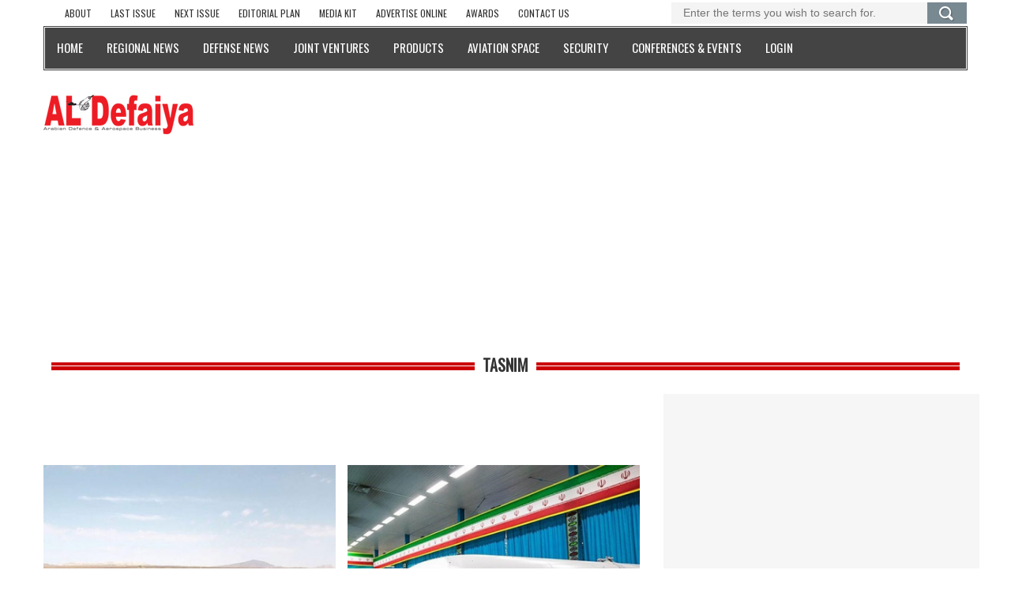

--- FILE ---
content_type: text/html; charset=utf-8
request_url: https://www.defaiya.com/news/author/Tasnim
body_size: 12916
content:

<!DOCTYPE html>
<html lang="en">

<head profile="http://www.w3.org/1999/xhtml/vocab">
  <meta http-equiv="Content-Type" content="text/html; charset=utf-8" />
<link rel="shortcut icon" href="https://www.defaiya.com/sites/all/themes/defaiya/favicon.ico" type="image/vnd.microsoft.icon" />
<meta name="description" content="Launched in 1993 by Al-Iktissad Wal-Aamal, the leading Pan Arab Business magazine, and the Monch Publishing Group, Al Defaiya stands at the forefront of the Defense and Aerospace scenes in the Arab world." />
<meta name="abstract" content="Launched in 1993 by Al-Iktissad Wal-Aamal, the leading Pan Arab Business magazine, and the Monch Publishing Group, Al Defaiya stands at the forefront of the Defense and Aerospace scenes in the Arab world." />
<meta name="keywords" content="Magazine,Al Defaiya Magazine,Al-Defaiya Magazine,Al Defaiya,Al-Defaiya,International News,Regional News,Security,Joint Ventures,Aviation,Security,Products,Events" />
<meta name="robots" content="follow, index" />
<meta name="news_keywords" content="International News,Regional News,Security,Joint Ventures,Aviation,Security,Products,Events" />
<meta name="rating" content="general" />
<meta name="generator" content="Al Defaiya" />
<meta name="rights" content="Al Defaiya" />
<link rel="canonical" href="https://www.defaiya.com/news/author/Tasnim" />
<link rel="shortlink" href="https://www.defaiya.com/news/author/Tasnim" />
<meta property="fb:app_id" content="527504760745302" />
<meta name="twitter:card" content="summary" />
<meta name="twitter:url" content="https://www.defaiya.com/news/author/Tasnim" />
<meta name="twitter:title" content="Tasnim" />
  <title>Tasnim | Al Defaiya</title>
	<meta name='author' content='Al Defaiya'>
	<meta name='HandheldFriendly' content='True'>
	<meta name='apple-mobile-web-app-capable' content='yes'>
	<meta name='viewport' content='width=device-width, initial-scale=1, maximum-scale=1, user-scalable=no'>
	<meta http-equiv='Content-Type' content='text/html; charset=utf-8'>
  <link type="text/css" rel="stylesheet" href="https://www.defaiya.com/sites/default/files/css/css_EeUGUhrisJS9W5rZ99pyiA9fOA0gZY99zJqzwhLu3B8.css" media="all" />
<link type="text/css" rel="stylesheet" href="https://www.defaiya.com/sites/default/files/css/css_cqz5qMEEM_an4DjTwid_R1AyMTMbu572QMISw5DDerM.css" media="all" />
<link type="text/css" rel="stylesheet" href="https://www.defaiya.com/sites/default/files/css/css_cqX8uzaTpslgCM0bjlg0IW1qxLPCtNVOl3ogVXT80jw.css" media="all" />
<link type="text/css" rel="stylesheet" href="https://fonts.googleapis.com/css?family=Oswald&amp;smgy1g" media="all" />
</head>
<body class="html not-front not-logged-in no-sidebars page-news page-news-author page-news-author-tasnim news author Tasnim" >
	  <div id="preloader"><div id="status">&nbsp;</div></div><a class="scrollToTop" href="#"><i class="fa fa-angle-up"></i></a><div class="container"> <header id="header"><div class="row"><div class="col-lg-12 col-md-12"><div class="header_top"><div class="region region-header-top"><div id="block-iktutils-iktissad-footer-links" class="col-lg-8 col-md-8 col-sm-8 hidden-md hidden-sm hidden-xs block block-iktutils"><div class="content"><div id='footer-quick-links-listing-wrapper'><ul class='top_nav footer-quick-links-listing'><li class='footer-quick-links-listing-item'><a href="/about/mediakit"><span>About</span></a></li><li class='footer-quick-links-listing-item'><a href="/issues/defaiya/last"><span>Last issue</span></a></li><li class='footer-quick-links-listing-item'><a href="/issues/defaiya/next/2026/1"><span>Next Issue</span></a></li><li class='footer-quick-links-listing-item'><a href="/editorialplan/2019"><span>Editorial Plan</span></a></li><li class='footer-quick-links-listing-item'><a href="/about/mediakit"><span>Media Kit</span></a></li><li class='footer-quick-links-listing-item'><a href="/about/onlineadvertising"><span>Advertise online</span></a></li><li class='footer-quick-links-listing-item'><a href="/news/subjects/awards"><span>Awards</span></a></li><li class='footer-quick-links-listing-item'><a href="/about/contact"><span>Contact us</span></a></li></ul></div></div></div><div id="block-defaiya-solr-search" class="block block-defaiya col-lg-4 col-md-4 col-sm-4 hidden-md hidden-sm"><div class="content"><form class="search_form" action="/news/author/Tasnim" method="post" id="solr-mini-search" accept-charset="UTF-8"><div><div class="form-item form-type-textfield form-item-search-block-form"> <input placeholder="Enter the terms you wish to search for." type="text" id="edit-search-block-form" name="search_block_form" value="" size="60" maxlength="128" class="form-text" /></div><div class='form-actions form-wrapper'><input type="submit" id="edit-search-btn" name="op" value="Search" class="form-submit" /></div><input type="hidden" name="form_build_id" value="form--xfciFSEBRlfOhVqqSxQNq-4lkjZBNjGqJUBptzl3eE" /><input type="hidden" name="form_id" value="solr_mini_search" /></div></form></div></div><div id="block-block-26" class="block block-block top-leaderboard"><div class="content"><center><div id='div-gpt-ad-1637574151168-0' style='min-width: 320px;min-height: 30px;' class="PremiumLeaderboard undermenu">
<script>
googletag.cmd.push(function() { googletag.display('div-gpt-ad-1637574151168-0'); });
</script>
</div></center></div></div><div id="block-iktbundles-iktissad-menu" class="block block-iktbundles"><div class="content"><div id='navarea'><nav class='navbar navbar-default' role='navigation'><div class='navbar-header'> <button type='button' class='navbar-toggle collapsed' data-toggle='collapse' data-target='#navbar' aria-expanded='false' aria-controls='navbar'><span class='sr-only'>Toggle navigation</span><span class='icon-bar'></span><span class='icon-bar'></span><span class='icon-bar'></span> </button></div><div id='navbar' class='navbar-collapse collapse'><ul class='nav navbar-nav custom_nav'><li class='level-1'><a href="/"><span class='level-1-wrapper'>Home</span></a></li><li class='level-1'><a href="/news/subjects/Regional%20News"><span class='level-1-wrapper'>Regional News</span></a></li><li class='level-1'><a href="/news/subjects/Defense%20News"><span class='level-1-wrapper'>Defense News</span></a></li><li class='level-1'><a href="/news/subjects/Joint%20Ventures"><span class='level-1-wrapper'>Joint Ventures</span></a></li><li class='level-1'><a href="/news/subjects/Products"><span class='level-1-wrapper'>Products</span></a></li><li class='level-1'><a href="/news/subjects/Aviation%20Space"><span class='level-1-wrapper'>Aviation Space</span></a></li><li class='level-1'><a href="/news/subjects/Security"><span class='level-1-wrapper'>Security</span></a></li><li class='level-1'><a href="/events"><span class='level-1-wrapper'>Conferences & Events</span></a></li><li class='level-1'><a href="/user/login"><span class='level-1-wrapper'>Login</span></a></li></ul></div></nav></div></div></div></div></div><div class="header_bottom"><div class="header_bottom_left"> <a href="/" title="Home" rel="home" id="logo"><img src="https://www.defaiya.com/sites/all/themes/defaiya/logo.png" alt="Home" /> </a></div><div class="header_bottom_right"><div class="region region-header-bottom"><div id="block-block-29" class="block block-block header-mobile-ads"><div class="content"> <br/><div id='div-gpt-ad-1676659100620-0' style='min-width: 300px; min-height: 40px;'><center>
<script>
googletag.cmd.push(function() { googletag.display('div-gpt-ad-1676659100620-0'); });
</script>
</center></div></div></div><div id="block-block-3" class="block block-block col-xs-12 header-ads"><div class="content"><div id="div-gpt-ad-1444225750008-0" class="defaiyaAD"></div></div></div></div></div></div></div></div> </header> <section id="mainContent"><div class="content_top"><div class="row"><div class="region region-user1"><div id="block-block-5" class="block block-block col-xs-12 video-ads-3 defaultAds"><div class="content"><div id="div-gpt-ad-1441628753103-0" class="single_iteam defaiyaAD" style="height: 250px; width: 300px; display: inline-block; margin-right: 10px;"></div><div id="div-gpt-ad-1441628753103-1" class="single_iteam defaiyaAD" style="height: 250px; width: 300px; display: inline-block; margin-right: 10px;"></div><div id="div-gpt-ad-1441628753103-2" class="single_iteam defaiyaAD" style="height: 250px; width: 300px; display: inline-block; margin-right: 10px;"></div></div></div></div></div></div><h2 class='double_lines_title'> <span class="bold_line"><span></span></span><span class="solid_line"></span><span class="title_text">Tasnim</span></h2><div class="content_middle"><div class="row"><div class="region region-user2"><div id="block-block-32" class="block block-block"><div class="content"><div id='div-gpt-ad-1677702529854-0' style='min-width: 300px; min-height: 40px;' class="mobile-leaderboard-lower">
<script>
googletag.cmd.push(function() { googletag.display('div-gpt-ad-1677702529854-0'); });
</script>
</div></div></div></div></div></div><div class="content_bottom"><div class="row"><div class="col-lg-8 col-md-8"><div class="content_bottom_left"><div class="region region-contenttop"><div id="block-block-28" class="block block-block"><div class="content"><center><div id='div-gpt-ad-1606813139085-0' style='width: 728px; height: 90px;'>
<script>
googletag.cmd.push(function() { googletag.display('div-gpt-ad-1606813139085-0'); });
</script>
</div></center></div></div></div><div class="region region-content"><div class='single_category wow fadeInDown animated' style='visibility: visible; animation-name: fadeInDown;'><div class='archive_style_1'><div class='business_category_left wow fadeInDown animated' style='visibility: visible; animation-name: fadeInDown;'><ul class='fashion_catgnav'><li><div class='catgimg2_container '><a href="/news/Defense%20News/Asia/2023/10/06/iran-s-kaman-19-drone-deployed-for-first-time-in-massive-drill"><img alt="" title="Iran’s ‘Kaman-19’ Drone Deployed for First Time in Massive Drill " typeof="foaf:Image" src="https://www.defaiya.com/sites/default/files/styles/defaiya-max-size/public/articles/images/thumbnail/Iran%E2%80%99s-%E2%80%98Kaman-19%E2%80%99-Drone-Deployed-for-First-Time-in-Massive-Drill.jpg?itok=4gDSNs27" /></a></div><h2 class='catg_titile'><a href="/news/Defense%20News/Asia/2023/10/06/iran-s-kaman-19-drone-deployed-for-first-time-in-massive-drill" class="news-item-title"><span>Iran’s ‘Kaman-19’ Drone Deployed for First Time in Massive Drill </span></a></h2><div class='comments_box'> <span class='meta_date'>2023-10-06</span> <span class='meta_more'><a href="/news/Defense%20News/Asia/2023/10/06/iran-s-kaman-19-drone-deployed-for-first-time-in-massive-drill" class="news-item-title">Read More...</a></span></div><a href="/news/Defense%20News/Asia/2023/10/06/iran-s-kaman-19-drone-deployed-for-first-time-in-massive-drill">The Iranian Army brought into operation a new homegrown drone, dubbed Kaman-19 (photo), in a military exercise which lasted for several days across the</a></li></ul></div><div class='business_category_left wow fadeInDown animated' style='visibility: visible; animation-name: fadeInDown;'><ul class='fashion_catgnav'><li><div class='catgimg2_container '><a href="/news/Regional%20News/Oman/2023/07/27/iranian-navy-receives-long-range-cruise-missiles-equipped-with-ai"><img alt="" title="Iranian Navy Receives Long-Range Cruise Missiles Equipped with AI" typeof="foaf:Image" src="https://www.defaiya.com/sites/default/files/styles/defaiya-max-size/public/articles/images/thumbnail/Iranian-Navy-Receives-Long-Range-Cruise-Missiles-Equipped-with-AI_0.jpg?itok=5r-NlEP_" /></a></div><h2 class='catg_titile'><a href="/news/Regional%20News/Oman/2023/07/27/iranian-navy-receives-long-range-cruise-missiles-equipped-with-ai" class="news-item-title"><span>Iranian Navy Receives Long-Range Cruise Missiles Equipped with AI</span></a></h2><div class='comments_box'> <span class='meta_date'>2023-07-27</span> <span class='meta_more'><a href="/news/Regional%20News/Oman/2023/07/27/iranian-navy-receives-long-range-cruise-missiles-equipped-with-ai" class="news-item-title">Read More...</a></span></div><a href="/news/Regional%20News/Oman/2023/07/27/iranian-navy-receives-long-range-cruise-missiles-equipped-with-ai">Iran’s navy forces took delivery of a number of long-range and precision-guided naval cruise missiles, named “Abu Mahdi”, whose command-and-control systems have been equipped with Artificial Intelligence</a></li></ul></div><div class='business_category_left wow fadeInDown animated' style='visibility: visible; animation-name: fadeInDown;'><ul class='fashion_catgnav'><li><div class='catgimg2_container '><a href="/news/Defense%20News/Asia/2023/04/25/iranian-army-takes-delivery-of-over-200-strategic-drones"><img alt="" title="Iranian Army Takes Delivery of Over 200 Strategic Drones " typeof="foaf:Image" src="https://www.defaiya.com/sites/default/files/styles/defaiya-max-size/public/articles/images/thumbnail/Iranian-Army-Takes-Delivery-of-Over-200-Strategic-Drones.jpg?itok=J37-quQ7" /></a></div><h2 class='catg_titile'><a href="/news/Defense%20News/Asia/2023/04/25/iranian-army-takes-delivery-of-over-200-strategic-drones" class="news-item-title"><span>Iranian Army Takes Delivery of Over 200 Strategic Drones </span></a></h2><div class='comments_box'> <span class='meta_date'>2023-04-25</span> <span class='meta_more'><a href="/news/Defense%20News/Asia/2023/04/25/iranian-army-takes-delivery-of-over-200-strategic-drones" class="news-item-title">Read More...</a></span></div><a href="/news/Defense%20News/Asia/2023/04/25/iranian-army-takes-delivery-of-over-200-strategic-drones">The Iranian Army took delivery of more than 200 domestically-manufactured strategic drones which have been designed to carry out a broad range of missions, including reconnaissance, surveillance and aerial combat operations against moving and fixed</a></li></ul></div><div class='business_category_left wow fadeInDown animated' style='visibility: visible; animation-name: fadeInDown;'><ul class='fashion_catgnav'><li><div class='catgimg2_container '><a href="/news/Defense%20News/Asia/2023/04/18/iran-tests-anti-tank-guided-missile-equips-helicopters-with-new-precision-missiles"><img alt="" title="Iran Tests Anti-Tank Guided Missile; Equips Helicopters with New Precision Missiles" typeof="foaf:Image" src="https://www.defaiya.com/sites/default/files/styles/defaiya-max-size/public/articles/images/thumbnail/Iran-Tests-Anti-Tank-Guided-Missile%3B-Equips-Helicopters-with-New-Precision-Missiles.jpg?itok=lY1UMKxw" /></a></div><h2 class='catg_titile'><a href="/news/Defense%20News/Asia/2023/04/18/iran-tests-anti-tank-guided-missile-equips-helicopters-with-new-precision-missiles" class="news-item-title"><span>Iran Tests Anti-Tank Guided Missile; Equips Helicopters with New Precision Missiles</span></a></h2><div class='comments_box'> <span class='meta_date'>2023-04-18</span> <span class='meta_more'><a href="/news/Defense%20News/Asia/2023/04/18/iran-tests-anti-tank-guided-missile-equips-helicopters-with-new-precision-missiles" class="news-item-title">Read More...</a></span></div><a href="/news/Defense%20News/Asia/2023/04/18/iran-tests-anti-tank-guided-missile-equips-helicopters-with-new-precision-missiles">The Islamic Revolution Guards Corps (IRGC) announced that its ground force has successfully test-fired a domestically-build missile with high precision which enjoys advanced technologies to strike targets from above and defeat the active protection</a></li></ul></div><div class='business_category_left wow fadeInDown animated' style='visibility: visible; animation-name: fadeInDown;'><ul class='fashion_catgnav'><li><div class='catgimg2_container '><a href="/news/Defense%20News/Asia/2023/04/10/iran-tests-new-me-raj-532-suicide-drone"><img alt="" title="Iran Tests New “Me’raj-532” Suicide Drone" typeof="foaf:Image" src="https://www.defaiya.com/sites/default/files/styles/defaiya-max-size/public/articles/images/thumbnail/Iran-Tests-New-%E2%80%9CMe%E2%80%99raj-532%E2%80%9D-Suicide-Drone.jpg?itok=1A7Yab4t" /></a></div><h2 class='catg_titile'><a href="/news/Defense%20News/Asia/2023/04/10/iran-tests-new-me-raj-532-suicide-drone" class="news-item-title"><span>Iran Tests New “Me’raj-532” Suicide Drone</span></a></h2><div class='comments_box'> <span class='meta_date'>2023-04-10</span> <span class='meta_more'><a href="/news/Defense%20News/Asia/2023/04/10/iran-tests-new-me-raj-532-suicide-drone" class="news-item-title">Read More...</a></span></div><a href="/news/Defense%20News/Asia/2023/04/10/iran-tests-new-me-raj-532-suicide-drone">The Islamic Revolution Guards Corps Ground Force has developed a new suicide drone that can detonate targets within a range of 450 kilometers, an official</a></li></ul></div><div class='business_category_left wow fadeInDown animated' style='visibility: visible; animation-name: fadeInDown;'><ul class='fashion_catgnav'><li><div class='catgimg2_container '><a href="/news/Defense%20News/Asia/2022/11/07/iran-unveils-extended-range-of-bavar-373-missile-launches-solid-fuel-suborbital-carrier"><img alt="" title="Iran Unveils Extended Range of Bavar-373 Missile; Launches Solid Fuel Suborbital Carrier" typeof="foaf:Image" src="https://www.defaiya.com/sites/default/files/styles/defaiya-max-size/public/articles/images/thumbnail/Iran-Unveils-Extended-Range-of-Bavar-373-Missile%3B-Launches-Solid-Fuel-Suborbital-Carrier.jpg?itok=XqEfHoVI" /></a></div><h2 class='catg_titile'><a href="/news/Defense%20News/Asia/2022/11/07/iran-unveils-extended-range-of-bavar-373-missile-launches-solid-fuel-suborbital-carrier" class="news-item-title"><span>Iran Unveils Extended Range of Bavar-373 Missile; Launches Solid Fuel Suborbital Carrier</span></a></h2><div class='comments_box'> <span class='meta_date'>2022-11-07</span> <span class='meta_more'><a href="/news/Defense%20News/Asia/2022/11/07/iran-unveils-extended-range-of-bavar-373-missile-launches-solid-fuel-suborbital-carrier" class="news-item-title">Read More...</a></span></div><a href="/news/Defense%20News/Asia/2022/11/07/iran-unveils-extended-range-of-bavar-373-missile-launches-solid-fuel-suborbital-carrier">In the presence of Iran’s Defense Minister Brigadier General Mohammad Reza Ashtia, a new of homegrown missile defense system, Bavar-373 with an extended engagement range of 300 kilometers, called Sayyad 4B was unveiled</a></li></ul></div><div class='business_category_left wow fadeInDown animated' style='visibility: visible; animation-name: fadeInDown;'><ul class='fashion_catgnav'><li><div class='catgimg2_container '><a href="/news/Defense%20News/Asia/2022/07/11/iran-concludes-naval-drill-in-caspian-sea"><img alt="" title="Iran Concludes Naval Drill in Caspian Sea " typeof="foaf:Image" src="https://www.defaiya.com/sites/default/files/styles/defaiya-max-size/public/articles/images/thumbnail/Iran-Concludes-Naval-Drill-in-Caspian-Sea.jpg?itok=Arx3HP1y" /></a></div><h2 class='catg_titile'><a href="/news/Defense%20News/Asia/2022/07/11/iran-concludes-naval-drill-in-caspian-sea" class="news-item-title"><span>Iran Concludes Naval Drill in Caspian Sea </span></a></h2><div class='comments_box'> <span class='meta_date'>2022-07-11</span> <span class='meta_more'><a href="/news/Defense%20News/Asia/2022/07/11/iran-concludes-naval-drill-in-caspian-sea" class="news-item-title">Read More...</a></span></div><a href="/news/Defense%20News/Asia/2022/07/11/iran-concludes-naval-drill-in-caspian-sea">The Iranian naval forces held their annual drills dubbed “Sustainable Security” for the second day in the Caspian Sea on</a></li></ul></div><div class='business_category_left wow fadeInDown animated' style='visibility: visible; animation-name: fadeInDown;'><ul class='fashion_catgnav'><li><div class='catgimg2_container '><a href="/news/Defense%20News/Asia/2022/05/18/iran-inaugurates-drone-manufacturing-plant-in-tajikistan"><img alt="" title="Iran Inaugurates Drone-Manufacturing Plant in Tajikistan" typeof="foaf:Image" src="https://www.defaiya.com/sites/default/files/styles/defaiya-max-size/public/articles/images/thumbnail/Iran-Inaugurates-Drone-Manufacturing-Plant-in-Tajikistan.jpg?itok=YKpUBW-5" /></a></div><h2 class='catg_titile'><a href="/news/Defense%20News/Asia/2022/05/18/iran-inaugurates-drone-manufacturing-plant-in-tajikistan" class="news-item-title"><span>Iran Inaugurates Drone-Manufacturing Plant in Tajikistan</span></a></h2><div class='comments_box'> <span class='meta_date'>2022-05-18</span> <span class='meta_more'><a href="/news/Defense%20News/Asia/2022/05/18/iran-inaugurates-drone-manufacturing-plant-in-tajikistan" class="news-item-title">Read More...</a></span></div><a href="/news/Defense%20News/Asia/2022/05/18/iran-inaugurates-drone-manufacturing-plant-in-tajikistan">Chief of Staff of the Iranian Armed Forces Major General Mohammad Hossein Baqeri and Tajik Defense Minister General Sherali Mirzo inaugurated a plant in Tajikistan to manufacture Iran-made Ababil 2 drones in the Central Asian</a></li></ul></div><div class='business_category_left wow fadeInDown animated' style='visibility: visible; animation-name: fadeInDown;'><ul class='fashion_catgnav'><li><div class='catgimg2_container '><a href="/news/Defense%20News/Asia/2021/12/27/iran-fields-new-karrar-tank-in-latest-military-exercise"><img alt="" title="Iran Fields New Karrar Tank in Latest Military Exercise " typeof="foaf:Image" src="https://www.defaiya.com/sites/default/files/styles/defaiya-max-size/public/articles/images/thumbnail/Iran-Fields-New-Karrar-Tank-in-Latest-Military-Exercise.jpg?itok=Iytr_YIL" /></a></div><h2 class='catg_titile'><a href="/news/Defense%20News/Asia/2021/12/27/iran-fields-new-karrar-tank-in-latest-military-exercise" class="news-item-title"><span>Iran Fields New Karrar Tank in Latest Military Exercise </span></a></h2><div class='comments_box'> <span class='meta_date'>2021-12-27</span> <span class='meta_more'><a href="/news/Defense%20News/Asia/2021/12/27/iran-fields-new-karrar-tank-in-latest-military-exercise" class="news-item-title">Read More...</a></span></div><a href="/news/Defense%20News/Asia/2021/12/27/iran-fields-new-karrar-tank-in-latest-military-exercise">The Islamic Revolution Guards Corps (IRGC) Ground Force used an advanced homegrown tank, Karrar, for the first time on the third day of massive joint military exercises in the Southern parts of</a></li></ul></div><div class='business_category_left wow fadeInDown animated' style='visibility: visible; animation-name: fadeInDown;'><ul class='fashion_catgnav'><li><div class='catgimg2_container '><a href="/news/Defense%20News/Asia/2021/12/20/oman-iran-conduct-naval-exercise"><img alt="" title="Oman, Iran Conduct Naval Exercise" typeof="foaf:Image" src="https://www.defaiya.com/sites/default/files/styles/defaiya-max-size/public/articles/images/thumbnail/Oman%2C-Iran-Conduct-Naval-Exercise.jpg?itok=oWWWULxj" /></a></div><h2 class='catg_titile'><a href="/news/Defense%20News/Asia/2021/12/20/oman-iran-conduct-naval-exercise" class="news-item-title"><span>Oman, Iran Conduct Naval Exercise</span></a></h2><div class='comments_box'> <span class='meta_date'>2021-12-20</span> <span class='meta_more'><a href="/news/Defense%20News/Asia/2021/12/20/oman-iran-conduct-naval-exercise" class="news-item-title">Read More...</a></span></div><a href="/news/Defense%20News/Asia/2021/12/20/oman-iran-conduct-naval-exercise">A group of Royal Navy of Oman (RNO) vessels and the Iranian Navy carried out a joint search and rescue naval exercise, backed by helicopters of the Royal Air Force of Oman (RAFO) and the Iranian Air</a></li></ul></div><div class='business_category_left wow fadeInDown animated' style='visibility: visible; animation-name: fadeInDown;'><ul class='fashion_catgnav'><li><div class='catgimg2_container '><a href="/news/Products/Products/2020/09/03/iran-unveils-new-3d-mobile-radar"><img alt="" title="Iran Unveils New 3D Mobile Radar" typeof="foaf:Image" src="https://www.defaiya.com/sites/default/files/styles/defaiya-max-size/public/articles/images/thumbnail/Iran-Unveils-New-3D-Mobile-Radar.jpg?itok=TK0HZH0Z" /></a></div><h2 class='catg_titile'><a href="/news/Products/Products/2020/09/03/iran-unveils-new-3d-mobile-radar" class="news-item-title"><span>Iran Unveils New 3D Mobile Radar</span></a></h2><div class='comments_box'> <span class='meta_date'>2020-09-03</span> <span class='meta_more'><a href="/news/Products/Products/2020/09/03/iran-unveils-new-3d-mobile-radar" class="news-item-title">Read More...</a></span></div><a href="/news/Products/Products/2020/09/03/iran-unveils-new-3d-mobile-radar">Iran on Wednesday unveiled a new 3D and phased-array radar system capable of detecting hundreds of small flying objects simultaneously, Fars News Agency (FNA)</a></li></ul></div><div class='business_category_left wow fadeInDown animated' style='visibility: visible; animation-name: fadeInDown;'><ul class='fashion_catgnav'><li><div class='catgimg2_container '><a href="/news/International%20News/North%20America/2020/08/19/defense-minister-iran-capable-of-building-strategic-weapons"><img alt="" title="Defense Minister: “Iran Capable of Building Strategic Weapons”" typeof="foaf:Image" src="https://www.defaiya.com/sites/default/files/styles/defaiya-max-size/public/articles/images/thumbnail/Defense-Minister-%E2%80%9CIran-Capable-of-Building-Strategic-Weapons%E2%80%9D.jpg?itok=4poOEkY3" /></a></div><h2 class='catg_titile'><a href="/news/International%20News/North%20America/2020/08/19/defense-minister-iran-capable-of-building-strategic-weapons" class="news-item-title"><span>Defense Minister: “Iran Capable of Building Strategic Weapons”</span></a></h2><div class='comments_box'> <span class='meta_date'>2020-08-19</span> <span class='meta_more'><a href="/news/International%20News/North%20America/2020/08/19/defense-minister-iran-capable-of-building-strategic-weapons" class="news-item-title">Read More...</a></span></div><a href="/news/International%20News/North%20America/2020/08/19/defense-minister-iran-capable-of-building-strategic-weapons">The Iranian Defense Minister said his Ministry has gained the necessary expertise and infrastructure to build strategic weapon systems in line with boosting the country’s defense</a></li></ul></div><div class='business_category_left wow fadeInDown animated' style='visibility: visible; animation-name: fadeInDown;'><ul class='fashion_catgnav'><li><div class='catgimg2_container '><a href="/news/International%20News/North%20America/2020/01/06/brigadier-general-esmayeel-qaani-succeeds-lt-general-qassem-soleimani"><img alt="" title="Brigadier General Esmayeel Qaani Succeeds Lt. General Qassem Soleimani" typeof="foaf:Image" src="https://www.defaiya.com/sites/default/files/styles/defaiya-max-size/public/articles/images/thumbnail/Brigadier-General-Esmayeel-Qaani-Succeeds-Lt.-General-Qassem-Soleimani.jpg?itok=2XZ5uRR3" /></a></div><h2 class='catg_titile'><a href="/news/International%20News/North%20America/2020/01/06/brigadier-general-esmayeel-qaani-succeeds-lt-general-qassem-soleimani" class="news-item-title"><span>Brigadier General Esmayeel Qaani Succeeds Lt. General Qassem Soleimani</span></a></h2><div class='comments_box'> <span class='meta_date'>2020-01-06</span> <span class='meta_more'><a href="/news/International%20News/North%20America/2020/01/06/brigadier-general-esmayeel-qaani-succeeds-lt-general-qassem-soleimani" class="news-item-title">Read More...</a></span></div><a href="/news/International%20News/North%20America/2020/01/06/brigadier-general-esmayeel-qaani-succeeds-lt-general-qassem-soleimani">Iran’s Supreme Leader Ayatollah Seyed Ali Khamenei appointed on Friday Brigadier General Esmayeel Qaani (photo) as the new Commander of Iran’s Islamic Revolution Guards Corps (IRGC) Qods Force whose late chief, Lieutenant General Qassem</a></li></ul></div><div class='business_category_left wow fadeInDown animated' style='visibility: visible; animation-name: fadeInDown;'><ul class='fashion_catgnav'><li><div class='catgimg2_container '><a href="/news/International%20News/North%20America/2019/12/06/iranian-navy-unveils-new-drone-subsurface-positioning-system"><img alt="" title="Iranian Navy Unveils New Drone, Subsurface Positioning System" typeof="foaf:Image" src="https://www.defaiya.com/sites/default/files/styles/defaiya-max-size/public/articles/images/thumbnail/Iranian-Navy-Unveils-New-Drone%2C-Subsurface-Positioning-System.jpg?itok=zdOIM3Oz" /></a></div><h2 class='catg_titile'><a href="/news/International%20News/North%20America/2019/12/06/iranian-navy-unveils-new-drone-subsurface-positioning-system" class="news-item-title"><span>Iranian Navy Unveils New Drone, Subsurface Positioning System</span></a></h2><div class='comments_box'> <span class='meta_date'>2019-12-06</span> <span class='meta_more'><a href="/news/International%20News/North%20America/2019/12/06/iranian-navy-unveils-new-drone-subsurface-positioning-system" class="news-item-title">Read More...</a></span></div><a href="/news/International%20News/North%20America/2019/12/06/iranian-navy-unveils-new-drone-subsurface-positioning-system">Iran’s Navy recently unveiled a vertical takeoff naval drone with the capability to fly horizontally and land on water, dubbed Pelican-2, in a ceremony where a homegrown Inertial Navigation System (INS) was also put on display, Fars News Agency</a></li></ul></div><div class='business_category_left wow fadeInDown animated' style='visibility: visible; animation-name: fadeInDown;'><ul class='fashion_catgnav'><li><div class='catgimg2_container '><a href="/news/International%20News/North%20America/2019/12/03/iranian-navy-to-build-5-000-to-7-000-ton-destroyer"><img alt="" title="Iranian Navy to Build 5,000 to 7,000-Ton Destroyer" typeof="foaf:Image" src="https://www.defaiya.com/sites/default/files/styles/defaiya-max-size/public/articles/images/thumbnail/Iranian-Navy-to-Build-5%2C000-to-7%2C000-Ton-Destroyer.jpg?itok=7g72VaAU" /></a></div><h2 class='catg_titile'><a href="/news/International%20News/North%20America/2019/12/03/iranian-navy-to-build-5-000-to-7-000-ton-destroyer" class="news-item-title"><span>Iranian Navy to Build 5,000 to 7,000-Ton Destroyer</span></a></h2><div class='comments_box'> <span class='meta_date'>2019-12-03</span> <span class='meta_more'><a href="/news/International%20News/North%20America/2019/12/03/iranian-navy-to-build-5-000-to-7-000-ton-destroyer" class="news-item-title">Read More...</a></span></div><a href="/news/International%20News/North%20America/2019/12/03/iranian-navy-to-build-5-000-to-7-000-ton-destroyer">The Iranian Navy plans to manufacture a giant destroyer which can navigate in international waters for long</a></li></ul></div><div class='business_category_left wow fadeInDown animated' style='visibility: visible; animation-name: fadeInDown;'><ul class='fashion_catgnav'><li><div class='catgimg2_container '><a href="/news/International%20News/North%20America/2019/08/16/iran-russia-agree-to-hold-joint-naval-drill"><img alt="" title="Iran, Russia Agree to Hold Joint Naval Drill " typeof="foaf:Image" src="https://www.defaiya.com/sites/default/files/styles/defaiya-max-size/public/articles/images/thumbnail/Iran%2C-Russia-Agree-to-Hold-Joint-Naval-Drill.jpg?itok=XPUwnuNa" /></a></div><h2 class='catg_titile'><a href="/news/International%20News/North%20America/2019/08/16/iran-russia-agree-to-hold-joint-naval-drill" class="news-item-title"><span>Iran, Russia Agree to Hold Joint Naval Drill </span></a></h2><div class='comments_box'> <span class='meta_date'>2019-08-16</span> <span class='meta_more'><a href="/news/International%20News/North%20America/2019/08/16/iran-russia-agree-to-hold-joint-naval-drill" class="news-item-title">Read More...</a></span></div><a href="/news/International%20News/North%20America/2019/08/16/iran-russia-agree-to-hold-joint-naval-drill">Iranian Navy Commander Rear Admiral Hossein Khanzadi, who visited Moscow late July, said his country and Russia have agreed to hold a joint naval exercise in international waters “in the near</a></li></ul></div></div></div><div class="item-list"><ul class="pager"><li class="pager-current first">1</li><li class="pager-item"><a title="Go to page 2" href="/news/author/Tasnim?page=1">2</a></li><li class="pager-next"><a href="/news/author/Tasnim?page=1">Next</a></li><li class="pager-last last"><a href="/news/author/Tasnim?page=1">Last</a></li></ul></div></div></div></div><div class="col-lg-4 col-md-4"><div class="content_bottom_right"><div class="region region-right"><div id="block-block-13" class="block block-block video-ads-1"><div class="content"><div id="div-gpt-ad-1441628753103-4" class="single_iteam defaiyaAD" style="height: 250px; width: 300px;"></div></div></div><div id="block-block-16" class="block block-block video-ads-1 second"><div class="content"><div id="div-gpt-ad-1475232960208-0" class="single_iteam defaiyaAD" style="height: 600px; width: 300px; margin-bottom: 40px;"> </div></div></div><div id="block-block-6" class="block block-block video-ads-1"><div class="content"><div id="div-gpt-ad-1441628753103-3" class="defaiyaAD" style="height: 250px; width: 300px;margin-top:10px;"></div><p><br /><br /></p></div></div><div id="block-block-14" class="block block-block video-ads-1"><div class="content"><div id="div-gpt-ad-1446536667397-0" style="height:250px; width:300px;"></div></div></div><div id="block-iktevent-latest-events-duplicate" class="block block-iktevent"><h2>Latest events</h2><div class="content"><ul id='block-events-listing' class='small_catg popular_catg wow fadeInDown animated'><li class='events-listing-item'><div class='event-listing-item-wrapper media wow fadeInDown animated'><div class='news-multimedia images media-left'><a href="/events/2026/doha-international-maritime-defence-exhibition-conference-dimdex-2026" target="_blank" class="event-listing-img-wrapper"><img typeof="foaf:Image" src="https://www.defaiya.com/sites/default/files/styles/defaiya_250x208/public/events/logo/DIMDEX_1.jpg?itok=f9WfDChL" alt="Doha International Maritime Defence Exhibition &amp; Conference (DIMDEX 2026) " title="Doha International Maritime Defence Exhibition &amp; Conference (DIMDEX 2026) " /></a></div><div class='media-body'><h5 class='media-heading'><a href="/events/2026/doha-international-maritime-defence-exhibition-conference-dimdex-2026" target="_blank" class="event-listing-info-title-link"><span class='event-title'>Doha International Maritime Defence Exhibition & Conference (DIMDEX 2026) </span></a></h5><div class='events-item-date'><span class='timeleftwrapper'>19 - 22</span> <span class='event-month'>Jan</span> <span class='timeleftwrapper'>2026</span><span class='event-venue'>Doha - Qatar</span></div></div></div></li><li class='events-listing-item'><div class='event-listing-item-wrapper media wow fadeInDown animated'><div class='news-multimedia images media-left'><a href="/events/2026/umex-simtex" target="_blank" class="event-listing-img-wrapper"><img typeof="foaf:Image" src="https://www.defaiya.com/sites/default/files/styles/defaiya_250x208/public/events/logo/sim.jpg?itok=TgsOfPV8" alt="UMEX – SimTEX" title="UMEX – SimTEX" /></a></div><div class='media-body'><h5 class='media-heading'><a href="/events/2026/umex-simtex" target="_blank" class="event-listing-info-title-link"><span class='event-title'>UMEX – SimTEX</span></a></h5><div class='events-item-date'><span class='timeleftwrapper'>20 - 22</span> <span class='event-month'>Jan</span> <span class='timeleftwrapper'>2026</span><span class='event-venue'>ADNEC Centre Abu Dhabi, - United Arab Emirates</span></div></div></div></li><li class='events-listing-item'><div class='event-listing-item-wrapper media wow fadeInDown animated'><div class='news-multimedia images media-left'><a href="/events/2026/world-defense-show-wds-2026" target="_blank" class="event-listing-img-wrapper"><img typeof="foaf:Image" src="https://www.defaiya.com/sites/default/files/styles/defaiya_250x208/public/events/logo/World-Defense-Show-%28WDS%29-2026.jpg?itok=LT2OmGF2" alt="World Defense Show (WDS) 2026" title="World Defense Show (WDS) 2026" /></a></div><div class='media-body'><h5 class='media-heading'><a href="/events/2026/world-defense-show-wds-2026" target="_blank" class="event-listing-info-title-link"><span class='event-title'>World Defense Show (WDS) 2026</span></a></h5><div class='events-item-date'><span class='timeleftwrapper'>08 - 12</span> <span class='event-month'>Feb</span> <span class='timeleftwrapper'>2026</span><span class='event-venue'>Riyadh - Saudi Arabia</span></div></div></div></li><li class='events-listing-item'><div class='event-listing-item-wrapper media wow fadeInDown animated'><div class='news-multimedia images media-left'><a href="/events/2026/saha-expo-international-defence-aerospace-exhibition" target="_blank" class="event-listing-img-wrapper"><img typeof="foaf:Image" src="https://www.defaiya.com/sites/default/files/styles/defaiya_250x208/public/events/logo/SAHA-EXPO-International-Defence--Aerospace-Exhibition1_0.jpg?itok=Y84BjZFv" alt="SAHA EXPO International Defence &amp; Aerospace Exhibition" title="SAHA EXPO International Defence &amp; Aerospace Exhibition" /></a></div><div class='media-body'><h5 class='media-heading'><a href="/events/2026/saha-expo-international-defence-aerospace-exhibition" target="_blank" class="event-listing-info-title-link"><span class='event-title'>SAHA EXPO International Defence & Aerospace Exhibition</span></a></h5><div class='events-item-date'><span class='timeleftwrapper'>05 - 09</span> <span class='event-month'>May</span> <span class='timeleftwrapper'>2026</span><span class='event-venue'>İstanbul Expo Center - Turkey</span></div></div></div></li></ul></div></div><div id="block-block-11" class="block block-block video-ads-1 second"><div class="content"><div id="div-gpt-ad-1446538523390-0" style="height:250px; width:300px;" class="single_iteam defaiyaAD"></div></div></div><div id="block-block-15" class="block block-block video-ads-1 second"><div class="content"><div id="div-gpt-ad-1473858347270-0" class="single_iteam defaiyaAD" style="height: 250px; width: 300px;margin-bottom:10px;"> </div></div></div><div id="block-block-19" class="block block-block video-ads-1 second"><div class="content"><div id="div-gpt-ad-1504164274851-0" class="single_iteam defaiyaAD" style="height: 250px; width: 300px;"> </div></div></div><div id="block-block-20" class="block block-block video-ads-1 second"><div class="content"><div id="div-gpt-ad-1504164274851-1" class="single_iteam defaiyaAD" style="height: 250px; width: 300px;"> </div></div></div><div id="block-block-17" class="block block-block"><div class="content"><p></p><center><div id="div-gpt-ad-1478876261723-0" class="single_iteam defaiyaAD" style="height: 100px; width: 300px;"></div><p></p></center></div></div><div id="block-iktissue-latest-edition-cover" class="block block-iktissue col-lg-6 col-md-6 col-sm-6 new_line"><h2>Latest Issues</h2><div class="content"> <a href="/issues/defaiya/DR0158/browse" title="December2025-January2026"><img src='https://www.defaiya.com/sites/default/files/magazines/defaiya/regular/DR0158/cover.jpg' /></a></div></div><div id="block-block-34" class="block block-block block block-iktissue contextual-links-region col-lg-6 col-md-6 col-sm-6 new_line"><div class="content"><div class="row"><div title="Al Defaiya"><center><a href="https://defaiya.com/issues/defaiya/DR0157/browse"> <img src="https://www.defaiya.com/sites/default/files/magazines/defaiya/regular/DR0157/cover.jpg" border="0" style="width: 204px;" data-unblazy="" /></a></center></div></div></div></div><div id="block-iktissue-special-edition-cover" class="block block-iktissue col-lg-6 col-md-6 col-sm-6"><h2>THE WORLD DEFENSE ALMANAC 2025</h2><div class="content"> <a href="/issues/defaiya/DS2025/browse" title="World Defence Almanac 2025"><img src='https://www.defaiya.com/sites/default/files/magazines/defaiya/special/DS2025/cover.jpg' /></a></div></div></div></div></div></div></div> </section><section id="afterContent"></section></div> <footer id="footer"><div class="footer_top"><div class="container"><div class="row"><div class="region region-footer"><div id="block-simplenews-1" class="block block-simplenews col-lg-4 col-md-4 col-sm-12 col-xs-12 footer-defaiya-newsletter"><h2>Al defaiya newsletter</h2><div class="content"><p>Stay informed on our latest news!</p><form class="simplenews-subscribe" action="/news/author/Tasnim" method="post" id="simplenews-block-form-1" accept-charset="UTF-8"><div><div class="form-item form-type-textfield form-item-mail"> <label for="edit-mail">E-mail <span class="form-required" title="This field is required.">*</span></label> <input placeholder="Email" type="text" id="edit-mail" name="mail" value="" size="20" maxlength="128" class="form-text required" /></div><input type="submit" id="edit-submit" name="op" value="Subscribe" class="form-submit" /><input type="hidden" name="form_build_id" value="form-zEvn8NSv0SPXqIaZf5kky7t5SWxL7FoPPx6vvM1mTa0" /><input type="hidden" name="form_id" value="simplenews_block_form_1" /></div></form></div></div><div id="block-iktutils-iktissad-footer-sm" class="block block-iktutils col-lg-4 col-md-4 col-sm-12 col-xs-12"><h2>Follow us</h2><div class="content"><ul id='footer-sm-listing'><li class='footer-sm-listing-item footer-sm-listing-item-linkedin'><a href="https://www.linkedin.com/company/al-defaiya-magazine" target="_blank" title="LinkedIn"><i class='fa fa-linkedin'></i></a></li><li class='footer-sm-listing-item footer-sm-listing-item-twitter'><a href="https://twitter.com/defaiya" target="_blank" title="Twitter"><i class='fa fa-twitter'></i></a></li><li class='footer-sm-listing-item footer-sm-listing-item-facebook'><a href="https://www.facebook.com/defaiya" target="_blank" title="Facebook"><i class='fa fa-facebook'></i></a></li></ul></div></div><div id="block-iktcommerce-order-ui-iktcommerce-subscribe" class="block block-iktcommerce-order-ui col-lg-4 col-md-4 col-sm-12 col-xs-12"><h2>Subscribe</h2><div class="content"><div class='subscribe-block'><a href="/subscribe">Subscribe</a></div></div></div><div id="block-iktutils-iktissad-footer-sitemap" class="block block-iktutils col-xs-12"><div class="content"><div class='sitemap-controller closed'><div></div></div><ul id='footer-sitemap-listing'><li class='footer-sitemap-listing-item'><a href="/news/subjects/Regional%20News"><span>Regional News</span></a></li><li class='footer-sitemap-listing-item'><a href="/news/subjects/UAE"><span>UAE</span></a></li><li class='footer-sitemap-listing-item'><a href="/news/subjects/KSA"><span>KSA</span></a></li><li class='footer-sitemap-listing-item'><a href="/news/subjects/Qatar"><span>Qatar</span></a></li><li class='footer-sitemap-listing-item'><a href="/news/subjects/Sudan"><span>Sudan</span></a></li><li class='footer-sitemap-listing-item'><a href="/news/subjects/Bahrain"><span>Bahrain</span></a></li><li class='footer-sitemap-listing-item'><a href="/news/subjects/Egypt"><span>Egypt</span></a></li><li class='footer-sitemap-listing-item'><a href="/news/subjects/Iraq"><span>Iraq</span></a></li><li class='footer-sitemap-listing-item'><a href="/news/subjects/Lebanon"><span>Lebanon</span></a></li><li class='footer-sitemap-listing-item'><a href="/news/subjects/Syria"><span>Syria</span></a></li><li class='footer-sitemap-listing-item'><a href="/news/subjects/Jordan"><span>Jordan</span></a></li><li class='footer-sitemap-listing-item'><a href="/news/subjects/Iran"><span>Iran</span></a></li><li class='footer-sitemap-listing-item'><a href="/news/subjects/Kuwait"><span>Kuwait</span></a></li><li class='footer-sitemap-listing-item'><a href="/news/subjects/Oman"><span>Oman</span></a></li><li class='footer-sitemap-listing-item'><a href="/news/subjects/Libya"><span>Libya</span></a></li><li class='footer-sitemap-listing-item'><a href="/news/subjects/Morocco"><span>Morocco</span></a></li><li class='footer-sitemap-listing-item'><a href="/news/subjects/Yemen"><span>Yemen</span></a></li><li class='footer-sitemap-listing-item'><a href="/news/subjects/Palestine"><span>Palestine</span></a></li><li class='footer-sitemap-listing-item'><a href="/news/subjects/MENA"><span>MENA</span></a></li><li class='footer-sitemap-listing-item'><a href="/news/subjects/Tunisia"><span>Tunisia</span></a></li><li class='footer-sitemap-listing-item'><a href="/news/subjects/Algeria"><span>Algeria</span></a></li><li class='footer-sitemap-listing-item'><a href="/news/subjects/Turkey"><span>Turkey</span></a></li><li class='footer-sitemap-listing-item'><a href="/news/subjects/International%20News"><span>International News</span></a></li><li class='footer-sitemap-listing-item'><a href="/news/subjects/Asia"><span>Asia</span></a></li><li class='footer-sitemap-listing-item'><a href="/news/subjects/Russia"><span>Russia</span></a></li><li class='footer-sitemap-listing-item'><a href="/news/subjects/North%20America"><span>North America</span></a></li><li class='footer-sitemap-listing-item'><a href="/news/subjects/South%20America"><span>South America</span></a></li><li class='footer-sitemap-listing-item'><a href="/news/subjects/Europe"><span>Europe</span></a></li><li class='footer-sitemap-listing-item'><a href="/news/subjects/Africa"><span>Africa</span></a></li><li class='footer-sitemap-listing-item'><a href="/news/subjects/Canada"><span>Canada</span></a></li><li class='footer-sitemap-listing-item'><a href="/news/subjects/Australia"><span>Australia</span></a></li><li class='footer-sitemap-listing-item'><a href="/news/subjects/Contracts"><span>Contracts</span></a></li><li class='footer-sitemap-listing-item'><a href="/news/subjects/Joint%20Ventures"><span>Joint Ventures</span></a></li><li class='footer-sitemap-listing-item'><a href="/news/subjects/Acquisitions"><span>Acquisitions</span></a></li><li class='footer-sitemap-listing-item'><a href="/news/subjects/New%20Appointments"><span>New Appointments</span></a></li><li class='footer-sitemap-listing-item'><a href="/news/subjects/New%20Appointments"><span>New Appointments</span></a></li><li class='footer-sitemap-listing-item'><a href="/news/subjects/Products"><span>Products</span></a></li><li class='footer-sitemap-listing-item'><a href="/news/subjects/Aviation"><span>Aviation</span></a></li><li class='footer-sitemap-listing-item'><a href="/news/subjects/Security"><span>Security</span></a></li></ul></div></div><div id="block-iktutils-iktissad-footer-links-clone" class="block block-iktutils col-lg-12 col-md-12 col-sm-12 col-xs-12"><div class="content"><div id='footer-quick-links-listing-wrapper2'><ul class='top_nav footer-quick-links-listing'><li class='footer-quick-links-listing-item'><a href="/about/mediakit"><span>About</span></a></li><li class='footer-quick-links-listing-item'><a href="/issues/defaiya/last"><span>Last issue</span></a></li><li class='footer-quick-links-listing-item'><a href="/issues/defaiya/next/2026/1"><span>Next Issue</span></a></li><li class='footer-quick-links-listing-item'><a href="/editorialplan/2019"><span>Editorial Plan</span></a></li><li class='footer-quick-links-listing-item'><a href="/about/mediakit"><span>Media Kit</span></a></li><li class='footer-quick-links-listing-item'><a href="/about/onlineadvertising"><span>Advertise online</span></a></li><li class='footer-quick-links-listing-item'><a href="/news/subjects/awards"><span>Awards</span></a></li><li class='footer-quick-links-listing-item'><a href="/about/contact"><span>Contact us</span></a></li></ul></div></div></div></div></div></div></div><div class="footer_bottom"><div class="container"><div class="row"><div class="col-lg-6 col-md-6 col-sm-6 col-xs-12"><div id='footer-copyrights' class="footer_bottom_left">Copyright © Al Defaiya. All Rights Reserved.</div></div><div class="col-lg-6 col-md-6 col-sm-6 col-xs-12"><div class="footer_bottom_right"></div></div></div></div></div></footer>     <script type="text/javascript" src="https://www.defaiya.com/sites/default/files/js/js_b3CE8FGnsqqQIkfcKCuPN4xwA2qS2ziveSO6I2YYajM.js"></script>
<script type="text/javascript" src="https://www.defaiya.com/sites/default/files/js/js_4_SU3n6UUGmmScC7ucmJA3W88e_3ZqS1cFjaQFMkmqo.js"></script>
<script type="text/javascript" src="https://www.defaiya.com/sites/default/files/js/js_G34467ixJC07K8tGzRiOPlKy6nKGlo00LUCNXb38Is0.js"></script>
<script type="text/javascript">
<!--//--><![CDATA[//><!--
var text_resize_scope = "news-body-text";
          var text_resize_minimum = "14";
          var text_resize_maximum = "30";
          var text_resize_line_height_allow = 0;
          var text_resize_line_height_min = "16";
          var text_resize_line_height_max = "36";
//--><!]]>
</script>
<script type="text/javascript" src="https://www.defaiya.com/sites/default/files/js/js_zozOLGjbV6VJEfxMDAK-4vzMFTAhK5j51xauzKDcuGo.js"></script>
<script type="text/javascript" src="https://www.googletagmanager.com/gtag/js?id=G-HNDL7S8970"></script>
<script type="text/javascript">
<!--//--><![CDATA[//><!--
window.google_analytics_uacct = "G-HNDL7S8970";window.dataLayer = window.dataLayer || [];function gtag(){dataLayer.push(arguments)};gtag("js", new Date());gtag("set", "developer_id.dMDhkMT", true);gtag("config", "G-HNDL7S8970", {"groups":"default","anonymize_ip":true,"allow_ad_personalization_signals":false});
//--><!]]>
</script>
<script type="text/javascript" src="https://www.defaiya.com/sites/default/files/js/js_hoG5bh6reS7KILeI2wMik7HvZiU6YQgyc9T6SVnLlPg.js"></script>
<script type="text/javascript">
<!--//--><![CDATA[//><!--
jQuery.extend(Drupal.settings, {"basePath":"\/","pathPrefix":"","ajaxPageState":{"theme":"defaiya","theme_token":"eDjAQD8UIrTT5v0ZkDS7yJ45QILmo4YH4HF1SvoubZ4","js":{"sites\/all\/modules\/jquery_update\/replace\/jquery\/1.10\/jquery.min.js":1,"misc\/jquery-extend-3.4.0.js":1,"misc\/jquery.once.js":1,"misc\/drupal.js":1,"sites\/all\/modules\/jquery_update\/replace\/ui\/ui\/minified\/jquery.ui.core.min.js":1,"sites\/all\/modules\/jquery_update\/replace\/ui\/ui\/minified\/jquery.ui.widget.min.js":1,"sites\/all\/modules\/jquery_update\/replace\/ui\/external\/jquery.cookie.js":1,"sites\/all\/modules\/jquery_update\/replace\/ui\/ui\/minified\/jquery.ui.tabs.min.js":1,"sites\/all\/modules\/jquery_update\/replace\/ui\/ui\/minified\/jquery.ui.button.min.js":1,"sites\/all\/modules\/jquery_update\/replace\/ui\/ui\/minified\/jquery.ui.mouse.min.js":1,"sites\/all\/modules\/jquery_update\/replace\/ui\/ui\/minified\/jquery.ui.draggable.min.js":1,"sites\/all\/modules\/jquery_update\/replace\/ui\/ui\/minified\/jquery.ui.position.min.js":1,"sites\/all\/modules\/jquery_update\/replace\/ui\/ui\/minified\/jquery.ui.resizable.min.js":1,"sites\/all\/modules\/jquery_update\/replace\/ui\/ui\/minified\/jquery.ui.dialog.min.js":1,"sites\/all\/modules\/iktissad\/iktutils\/resources\/js\/iktutils.js":1,"sites\/all\/modules\/iktissad\/iktutils\/resources\/js\/underscore.js":1,"sites\/all\/modules\/iktissad\/iktcommerce\/theme\/iktcommerce.js":1,"sites\/all\/modules\/iktissad\/iktcommerce\/modules\/product\/js\/iktcommerce_products.js":1,"sites\/all\/modules\/iktissad\/iktuser\/js\/iktuser.js":1,"sites\/all\/modules\/contrib\/lazyloader\/jquery.lazyloader.js":1,"0":1,"sites\/all\/modules\/text_resize\/text_resize.js":1,"sites\/all\/modules\/iktissad\/iktutils\/resources\/js\/jquery.multiselect.min.js":1,"sites\/all\/modules\/google_analytics\/googleanalytics.js":1,"https:\/\/www.googletagmanager.com\/gtag\/js?id=G-HNDL7S8970":1,"1":1,"sites\/all\/themes\/defaiya\/js\/header.js":1,"sites\/all\/themes\/defaiya\/js\/ram.js":1,"sites\/all\/themes\/defaiya\/js\/defaiya.js":1,"sites\/all\/themes\/defaiya\/js\/init.js":1},"css":{"sites\/all\/modules\/date\/date_api\/date.css":1,"sites\/all\/modules\/date\/date_popup\/themes\/datepicker.1.7.css":1,"sites\/all\/modules\/iktissad\/iktcommerce\/theme\/iktcommerce.css":1,"sites\/all\/modules\/iktissad\/iktcommerce\/modules\/order\/theme\/iktcommerce_order.css":1,"sites\/all\/modules\/iktissad\/iktcommerce\/modules\/purchase plans\/theme\/iktcommerce_pp.css":1,"sites\/all\/modules\/iktissad\/iktcommerce\/modules\/product\/theme\/iktcommerce_product.add.css":1,"sites\/all\/modules\/iktissad\/iktcommerce\/modules\/shipping\/theme\/iktcommerce_shipping.css":1,"sites\/all\/modules\/contrib\/lazyloader\/lazyloader.css":1,"sites\/all\/modules\/text_resize\/text_resize.css":1,"sites\/all\/modules\/iktissad\/iktutils\/resources\/css\/jquery.multiselect.css":1,"sites\/all\/modules\/iktissad\/iktutils\/resources\/css\/jquery-ui.lightness.client-theme.css":1,"sites\/all\/themes\/defaiya\/css\/bootstrap.min.css":1,"sites\/all\/themes\/defaiya\/css\/font-awesome.min.css":1,"sites\/all\/themes\/defaiya\/css\/animate.css":1,"sites\/all\/themes\/defaiya\/css\/slick.css":1,"sites\/all\/themes\/defaiya\/css\/theme.css":1,"sites\/all\/themes\/defaiya\/css\/style.css":1,"sites\/all\/themes\/defaiya\/css\/skins\/minimal\/red.css":1,"https:\/\/fonts.googleapis.com\/css?family=Oswald":1}},"urlIsAjaxTrusted":{"\/news\/author\/Tasnim":true},"googleanalytics":{"account":["G-HNDL7S8970"],"trackOutbound":1,"trackMailto":1,"trackDownload":1,"trackDownloadExtensions":"7z|aac|arc|arj|asf|asx|avi|bin|csv|doc(x|m)?|dot(x|m)?|exe|flv|gif|gz|gzip|hqx|jar|jpe?g|js|mp(2|3|4|e?g)|mov(ie)?|msi|msp|pdf|phps|png|ppt(x|m)?|pot(x|m)?|pps(x|m)?|ppam|sld(x|m)?|thmx|qtm?|ra(m|r)?|sea|sit|tar|tgz|torrent|txt|wav|wma|wmv|wpd|xls(x|m|b)?|xlt(x|m)|xlam|xml|z|zip"}});
//--><!]]>
</script>
   	<!-- Facebook Pixel Code -->
	<!--<script>
	!function(f,b,e,v,n,t,s){if(f.fbq)return;n=f.fbq=function(){n.callMethod?
	n.callMethod.apply(n,arguments):n.queue.push(arguments)};if(!f._fbq)f._fbq=n;
	n.push=n;n.loaded=!0;n.version='2.0';n.queue=[];t=b.createElement(e);t.async=!0;
	t.src=v;s=b.getElementsByTagName(e)[0];s.parentNode.insertBefore(t,s)}(window,
	document,'script','//connect.facebook.net/en_US/fbevents.js');

	fbq('init', '1692137177722752');
	fbq('track', "PageView");</script>
	<noscript><img height="1" width="1" style="display:none"
	src="https://www.facebook.com/tr?id=1692137177722752&ev=PageView&noscript=1"
	/></noscript>-->
	<!-- End Facebook Pixel Code -->

<script async src="//pagead2.googlesyndication.com/pagead/js/adsbygoogle.js"></script>
<script>
     (adsbygoogle = window.adsbygoogle || []).push({});
</script>
<script async src="https://securepubads.g.doubleclick.net/tag/js/gpt.js"></script>
<script>
  window.googletag = window.googletag || {cmd: []};
  googletag.cmd.push(function() {	
  googletag.defineSlot('/15967085/LGLDB', [[320, 100], [728, 90], [320, 50], [970, 250], [970, 90], [320, 30]], 'div-gpt-ad-1637574151168-0').addService(googletag.pubads());
    googletag.defineSlot('/15967085/CNTLDB', [728, 90], 'div-gpt-ad-1606813139085-0').addService(googletag.pubads());
	googletag.defineSlot('/15967085/MBLLDB', [[320, 100], [320, 50], [320, 40], [300, 100]], 'div-gpt-ad-1676659100620-0').addService(googletag.pubads());
	googletag.defineSlot('/15967085/Defaiya-Sidebar-300x600', [300, 600], 'div-gpt-ad-1675189374041-0').addService(googletag.pubads());
	googletag.defineSlot('/15967085/MBLDUNSL', [[320, 40], [300, 100], [320, 50], [320, 100]], 'div-gpt-ad-1677702529854-0').addService(googletag.pubads());
	
	var responsiveAdSlot = googletag.defineSlot('/15967085/LGLDB', [[320, 100], [728, 90], [320, 50], [970, 250], [970, 90], [320, 30]], 'div-gpt-ad-1637574151168-0').addService(googletag.pubads());
	var mapping = googletag.sizeMapping()
                     .addSize([1024, 768], [[970, 250], [970, 90], [728,90]])
                     .addSize([640, 480], [320,50], [320,50], [320,30])
					 .addSize([0, 0], [320,50], [320,50], [320,30])
                     .build();

    responsiveAdSlot.defineSizeMapping(mapping);
	googletag.pubads().enableSingleRequest();
    googletag.pubads().collapseEmptyDivs();
    googletag.enableServices();
	
  });

</script>


</body>
</html>


--- FILE ---
content_type: text/html; charset=utf-8
request_url: https://www.google.com/recaptcha/api2/aframe
body_size: 267
content:
<!DOCTYPE HTML><html><head><meta http-equiv="content-type" content="text/html; charset=UTF-8"></head><body><script nonce="lS1D3qgdR1Nwj7fkYgYlPA">/** Anti-fraud and anti-abuse applications only. See google.com/recaptcha */ try{var clients={'sodar':'https://pagead2.googlesyndication.com/pagead/sodar?'};window.addEventListener("message",function(a){try{if(a.source===window.parent){var b=JSON.parse(a.data);var c=clients[b['id']];if(c){var d=document.createElement('img');d.src=c+b['params']+'&rc='+(localStorage.getItem("rc::a")?sessionStorage.getItem("rc::b"):"");window.document.body.appendChild(d);sessionStorage.setItem("rc::e",parseInt(sessionStorage.getItem("rc::e")||0)+1);localStorage.setItem("rc::h",'1768850705183');}}}catch(b){}});window.parent.postMessage("_grecaptcha_ready", "*");}catch(b){}</script></body></html>

--- FILE ---
content_type: application/javascript
request_url: https://www.defaiya.com/sites/default/files/js/js_G34467ixJC07K8tGzRiOPlKy6nKGlo00LUCNXb38Is0.js
body_size: 12032
content:
(function ($) {
	
	Drupal.behaviors.iktutilsInit = {
		attach: function (context, settings) {
			
			if (this.processed) {
			  return;
			}
			this.processed = true;
			
			Drupal.Iktutils = {};
			Drupal.IktPanelEvents = {};
			
			
			Drupal.Iktutils.SlidingPanels = {
				EventsBind : function(){
					for( event_namespace in Drupal.IktPanelEvents){
						Drupal.Iktutils.SlidingPanels.EventsMapper(event_namespace);
					}
				},
				EventsMapper : function( target_events_namespace ){
				
					var target = Drupal.IktPanelEvents[target_events_namespace];
					
					// internal mappings between events within one namespace
					if(typeof target.internal_mapping !== 'undefined'){
						var internal_mappings = target.internal_mapping;
						
						for(event_name in internal_mappings){
							for( callback_index in internal_mappings[event_name]){
								$(document).bind(event_name, internal_mappings[event_name][callback_index]);
							}
						}
					}
					
					// External mappings
					var all_events = Drupal.IktPanelEvents;
					var target_callbacks = target.callbacks;
					
					for(external_namespace in all_events){
						
						if(external_namespace == target_events_namespace){
							continue;
						}
						
						var external_events = all_events[external_namespace].events;
						for(event_index in external_events){
							event_name = external_events[event_index];
							for(callback_index in target_callbacks){
								callback = target_callbacks[callback_index];
								$(document).bind(event_name, callback);
							}
						}
					}
				},
			};
		}
	}
	
	Drupal.behaviors.iktutilsMultiselectBehavior = {
		attach: function (context, settings) {
			
			if(jQuery().multiselect) {
				$( 'select[multiple=multiple]' ).multiselect({noneSelectedText : Drupal.t('Select options'), selectedText : Drupal.t('# selected')}).multiselectfilter({label : '', placeholder : Drupal.t('Search...')});
			}
			
			
		}
	};
	
	
})(jQuery);;
//     Underscore.js 1.5.0
//     http://underscorejs.org
//     (c) 2009-2011 Jeremy Ashkenas, DocumentCloud Inc.
//     (c) 2011-2013 Jeremy Ashkenas, DocumentCloud and Investigative Reporters & Editors
//     Underscore may be freely distributed under the MIT license.
!function(){var n=this,t=n._,r={},e=Array.prototype,u=Object.prototype,i=Function.prototype,a=e.push,o=e.slice,c=e.concat,l=u.toString,f=u.hasOwnProperty,s=e.forEach,p=e.map,v=e.reduce,h=e.reduceRight,d=e.filter,g=e.every,m=e.some,y=e.indexOf,b=e.lastIndexOf,x=Array.isArray,_=Object.keys,w=i.bind,j=function(n){return n instanceof j?n:this instanceof j?(this._wrapped=n,void 0):new j(n)};"undefined"!=typeof exports?("undefined"!=typeof module&&module.exports&&(exports=module.exports=j),exports._=j):n._=j,j.VERSION="1.5.0";var A=j.each=j.forEach=function(n,t,e){if(null!=n)if(s&&n.forEach===s)n.forEach(t,e);else if(n.length===+n.length){for(var u=0,i=n.length;i>u;u++)if(t.call(e,n[u],u,n)===r)return}else for(var a in n)if(j.has(n,a)&&t.call(e,n[a],a,n)===r)return};j.map=j.collect=function(n,t,r){var e=[];return null==n?e:p&&n.map===p?n.map(t,r):(A(n,function(n,u,i){e.push(t.call(r,n,u,i))}),e)};var E="Reduce of empty array with no initial value";j.reduce=j.foldl=j.inject=function(n,t,r,e){var u=arguments.length>2;if(null==n&&(n=[]),v&&n.reduce===v)return e&&(t=j.bind(t,e)),u?n.reduce(t,r):n.reduce(t);if(A(n,function(n,i,a){u?r=t.call(e,r,n,i,a):(r=n,u=!0)}),!u)throw new TypeError(E);return r},j.reduceRight=j.foldr=function(n,t,r,e){var u=arguments.length>2;if(null==n&&(n=[]),h&&n.reduceRight===h)return e&&(t=j.bind(t,e)),u?n.reduceRight(t,r):n.reduceRight(t);var i=n.length;if(i!==+i){var a=j.keys(n);i=a.length}if(A(n,function(o,c,l){c=a?a[--i]:--i,u?r=t.call(e,r,n[c],c,l):(r=n[c],u=!0)}),!u)throw new TypeError(E);return r},j.find=j.detect=function(n,t,r){var e;return O(n,function(n,u,i){return t.call(r,n,u,i)?(e=n,!0):void 0}),e},j.filter=j.select=function(n,t,r){var e=[];return null==n?e:d&&n.filter===d?n.filter(t,r):(A(n,function(n,u,i){t.call(r,n,u,i)&&e.push(n)}),e)},j.reject=function(n,t,r){return j.filter(n,function(n,e,u){return!t.call(r,n,e,u)},r)},j.every=j.all=function(n,t,e){t||(t=j.identity);var u=!0;return null==n?u:g&&n.every===g?n.every(t,e):(A(n,function(n,i,a){return(u=u&&t.call(e,n,i,a))?void 0:r}),!!u)};var O=j.some=j.any=function(n,t,e){t||(t=j.identity);var u=!1;return null==n?u:m&&n.some===m?n.some(t,e):(A(n,function(n,i,a){return u||(u=t.call(e,n,i,a))?r:void 0}),!!u)};j.contains=j.include=function(n,t){return null==n?!1:y&&n.indexOf===y?n.indexOf(t)!=-1:O(n,function(n){return n===t})},j.invoke=function(n,t){var r=o.call(arguments,2),e=j.isFunction(t);return j.map(n,function(n){return(e?t:n[t]).apply(n,r)})},j.pluck=function(n,t){return j.map(n,function(n){return n[t]})},j.where=function(n,t,r){return j.isEmpty(t)?r?void 0:[]:j[r?"find":"filter"](n,function(n){for(var r in t)if(t[r]!==n[r])return!1;return!0})},j.findWhere=function(n,t){return j.where(n,t,!0)},j.max=function(n,t,r){if(!t&&j.isArray(n)&&n[0]===+n[0]&&n.length<65535)return Math.max.apply(Math,n);if(!t&&j.isEmpty(n))return-1/0;var e={computed:-1/0,value:-1/0};return A(n,function(n,u,i){var a=t?t.call(r,n,u,i):n;a>e.computed&&(e={value:n,computed:a})}),e.value},j.min=function(n,t,r){if(!t&&j.isArray(n)&&n[0]===+n[0]&&n.length<65535)return Math.min.apply(Math,n);if(!t&&j.isEmpty(n))return 1/0;var e={computed:1/0,value:1/0};return A(n,function(n,u,i){var a=t?t.call(r,n,u,i):n;a<e.computed&&(e={value:n,computed:a})}),e.value},j.shuffle=function(n){var t,r=0,e=[];return A(n,function(n){t=j.random(r++),e[r-1]=e[t],e[t]=n}),e};var F=function(n){return j.isFunction(n)?n:function(t){return t[n]}};j.sortBy=function(n,t,r){var e=F(t);return j.pluck(j.map(n,function(n,t,u){return{value:n,index:t,criteria:e.call(r,n,t,u)}}).sort(function(n,t){var r=n.criteria,e=t.criteria;if(r!==e){if(r>e||r===void 0)return 1;if(e>r||e===void 0)return-1}return n.index<t.index?-1:1}),"value")};var k=function(n,t,r,e){var u={},i=F(null==t?j.identity:t);return A(n,function(t,a){var o=i.call(r,t,a,n);e(u,o,t)}),u};j.groupBy=function(n,t,r){return k(n,t,r,function(n,t,r){(j.has(n,t)?n[t]:n[t]=[]).push(r)})},j.countBy=function(n,t,r){return k(n,t,r,function(n,t){j.has(n,t)||(n[t]=0),n[t]++})},j.sortedIndex=function(n,t,r,e){r=null==r?j.identity:F(r);for(var u=r.call(e,t),i=0,a=n.length;a>i;){var o=i+a>>>1;r.call(e,n[o])<u?i=o+1:a=o}return i},j.toArray=function(n){return n?j.isArray(n)?o.call(n):n.length===+n.length?j.map(n,j.identity):j.values(n):[]},j.size=function(n){return null==n?0:n.length===+n.length?n.length:j.keys(n).length},j.first=j.head=j.take=function(n,t,r){return null==n?void 0:null==t||r?n[0]:o.call(n,0,t)},j.initial=function(n,t,r){return o.call(n,0,n.length-(null==t||r?1:t))},j.last=function(n,t,r){return null==n?void 0:null==t||r?n[n.length-1]:o.call(n,Math.max(n.length-t,0))},j.rest=j.tail=j.drop=function(n,t,r){return o.call(n,null==t||r?1:t)},j.compact=function(n){return j.filter(n,j.identity)};var R=function(n,t,r){return t&&j.every(n,j.isArray)?c.apply(r,n):(A(n,function(n){j.isArray(n)||j.isArguments(n)?t?a.apply(r,n):R(n,t,r):r.push(n)}),r)};j.flatten=function(n,t){return R(n,t,[])},j.without=function(n){return j.difference(n,o.call(arguments,1))},j.uniq=j.unique=function(n,t,r,e){j.isFunction(t)&&(e=r,r=t,t=!1);var u=r?j.map(n,r,e):n,i=[],a=[];return A(u,function(r,e){(t?e&&a[a.length-1]===r:j.contains(a,r))||(a.push(r),i.push(n[e]))}),i},j.union=function(){return j.uniq(j.flatten(arguments,!0))},j.intersection=function(n){var t=o.call(arguments,1);return j.filter(j.uniq(n),function(n){return j.every(t,function(t){return j.indexOf(t,n)>=0})})},j.difference=function(n){var t=c.apply(e,o.call(arguments,1));return j.filter(n,function(n){return!j.contains(t,n)})},j.zip=function(){return j.unzip.apply(j,o.call(arguments))},j.unzip=function(){for(var n=j.max(j.pluck(arguments,"length").concat(0)),t=new Array(n),r=0;n>r;r++)t[r]=j.pluck(arguments,""+r);return t},j.object=function(n,t){if(null==n)return{};for(var r={},e=0,u=n.length;u>e;e++)t?r[n[e]]=t[e]:r[n[e][0]]=n[e][1];return r},j.indexOf=function(n,t,r){if(null==n)return-1;var e=0,u=n.length;if(r){if("number"!=typeof r)return e=j.sortedIndex(n,t),n[e]===t?e:-1;e=0>r?Math.max(0,u+r):r}if(y&&n.indexOf===y)return n.indexOf(t,r);for(;u>e;e++)if(n[e]===t)return e;return-1},j.lastIndexOf=function(n,t,r){if(null==n)return-1;var e=null!=r;if(b&&n.lastIndexOf===b)return e?n.lastIndexOf(t,r):n.lastIndexOf(t);for(var u=e?r:n.length;u--;)if(n[u]===t)return u;return-1},j.range=function(n,t,r){arguments.length<=1&&(t=n||0,n=0),r=arguments[2]||1;for(var e=Math.max(Math.ceil((t-n)/r),0),u=0,i=new Array(e);e>u;)i[u++]=n,n+=r;return i};var M=function(){};j.bind=function(n,t){var r,e;if(w&&n.bind===w)return w.apply(n,o.call(arguments,1));if(!j.isFunction(n))throw new TypeError;return r=o.call(arguments,2),e=function(){if(!(this instanceof e))return n.apply(t,r.concat(o.call(arguments)));M.prototype=n.prototype;var u=new M;M.prototype=null;var i=n.apply(u,r.concat(o.call(arguments)));return Object(i)===i?i:u}},j.partial=function(n){var t=o.call(arguments,1);return function(){return n.apply(this,t.concat(o.call(arguments)))}},j.bindAll=function(n){var t=o.call(arguments,1);if(0===t.length)throw new Error("bindAll must be passed function names");return A(t,function(t){n[t]=j.bind(n[t],n)}),n},j.memoize=function(n,t){var r={};return t||(t=j.identity),function(){var e=t.apply(this,arguments);return j.has(r,e)?r[e]:r[e]=n.apply(this,arguments)}},j.delay=function(n,t){var r=o.call(arguments,2);return setTimeout(function(){return n.apply(null,r)},t)},j.defer=function(n){return j.delay.apply(j,[n,1].concat(o.call(arguments,1)))},j.throttle=function(n,t,r){var e,u,i,a=null,o=0;r||(r={});var c=function(){o=new Date,a=null,i=n.apply(e,u)};return function(){var l=new Date;o||r.leading!==!1||(o=l);var f=t-(l-o);return e=this,u=arguments,0>=f?(clearTimeout(a),a=null,o=l,i=n.apply(e,u)):a||r.trailing===!1||(a=setTimeout(c,f)),i}},j.debounce=function(n,t,r){var e,u=null;return function(){var i=this,a=arguments,o=function(){u=null,r||(e=n.apply(i,a))},c=r&&!u;return clearTimeout(u),u=setTimeout(o,t),c&&(e=n.apply(i,a)),e}},j.once=function(n){var t,r=!1;return function(){return r?t:(r=!0,t=n.apply(this,arguments),n=null,t)}},j.wrap=function(n,t){return function(){var r=[n];return a.apply(r,arguments),t.apply(this,r)}},j.compose=function(){var n=arguments;return function(){for(var t=arguments,r=n.length-1;r>=0;r--)t=[n[r].apply(this,t)];return t[0]}},j.after=function(n,t){return function(){return--n<1?t.apply(this,arguments):void 0}},j.keys=_||function(n){if(n!==Object(n))throw new TypeError("Invalid object");var t=[];for(var r in n)j.has(n,r)&&t.push(r);return t},j.values=function(n){var t=[];for(var r in n)j.has(n,r)&&t.push(n[r]);return t},j.pairs=function(n){var t=[];for(var r in n)j.has(n,r)&&t.push([r,n[r]]);return t},j.invert=function(n){var t={};for(var r in n)j.has(n,r)&&(t[n[r]]=r);return t},j.functions=j.methods=function(n){var t=[];for(var r in n)j.isFunction(n[r])&&t.push(r);return t.sort()},j.extend=function(n){return A(o.call(arguments,1),function(t){if(t)for(var r in t)n[r]=t[r]}),n},j.pick=function(n){var t={},r=c.apply(e,o.call(arguments,1));return A(r,function(r){r in n&&(t[r]=n[r])}),t},j.omit=function(n){var t={},r=c.apply(e,o.call(arguments,1));for(var u in n)j.contains(r,u)||(t[u]=n[u]);return t},j.defaults=function(n){return A(o.call(arguments,1),function(t){if(t)for(var r in t)n[r]===void 0&&(n[r]=t[r])}),n},j.clone=function(n){return j.isObject(n)?j.isArray(n)?n.slice():j.extend({},n):n},j.tap=function(n,t){return t(n),n};var S=function(n,t,r,e){if(n===t)return 0!==n||1/n==1/t;if(null==n||null==t)return n===t;n instanceof j&&(n=n._wrapped),t instanceof j&&(t=t._wrapped);var u=l.call(n);if(u!=l.call(t))return!1;switch(u){case"[object String]":return n==String(t);case"[object Number]":return n!=+n?t!=+t:0==n?1/n==1/t:n==+t;case"[object Date]":case"[object Boolean]":return+n==+t;case"[object RegExp]":return n.source==t.source&&n.global==t.global&&n.multiline==t.multiline&&n.ignoreCase==t.ignoreCase}if("object"!=typeof n||"object"!=typeof t)return!1;for(var i=r.length;i--;)if(r[i]==n)return e[i]==t;var a=n.constructor,o=t.constructor;if(a!==o&&!(j.isFunction(a)&&a instanceof a&&j.isFunction(o)&&o instanceof o))return!1;r.push(n),e.push(t);var c=0,f=!0;if("[object Array]"==u){if(c=n.length,f=c==t.length)for(;c--&&(f=S(n[c],t[c],r,e)););}else{for(var s in n)if(j.has(n,s)&&(c++,!(f=j.has(t,s)&&S(n[s],t[s],r,e))))break;if(f){for(s in t)if(j.has(t,s)&&!c--)break;f=!c}}return r.pop(),e.pop(),f};j.isEqual=function(n,t){return S(n,t,[],[])},j.isEmpty=function(n){if(null==n)return!0;if(j.isArray(n)||j.isString(n))return 0===n.length;for(var t in n)if(j.has(n,t))return!1;return!0},j.isElement=function(n){return!(!n||1!==n.nodeType)},j.isArray=x||function(n){return"[object Array]"==l.call(n)},j.isObject=function(n){return n===Object(n)},A(["Arguments","Function","String","Number","Date","RegExp"],function(n){j["is"+n]=function(t){return l.call(t)=="[object "+n+"]"}}),j.isArguments(arguments)||(j.isArguments=function(n){return!(!n||!j.has(n,"callee"))}),"function"!=typeof/./&&(j.isFunction=function(n){return"function"==typeof n}),j.isFinite=function(n){return isFinite(n)&&!isNaN(parseFloat(n))},j.isNaN=function(n){return j.isNumber(n)&&n!=+n},j.isBoolean=function(n){return n===!0||n===!1||"[object Boolean]"==l.call(n)},j.isNull=function(n){return null===n},j.isUndefined=function(n){return n===void 0},j.has=function(n,t){return f.call(n,t)},j.noConflict=function(){return n._=t,this},j.identity=function(n){return n},j.times=function(n,t,r){for(var e=Array(Math.max(0,n)),u=0;n>u;u++)e[u]=t.call(r,u);return e},j.random=function(n,t){return null==t&&(t=n,n=0),n+Math.floor(Math.random()*(t-n+1))};var I={escape:{"&":"&amp;","<":"&lt;",">":"&gt;",'"':"&quot;","'":"&#x27;","/":"&#x2F;"}};I.unescape=j.invert(I.escape);var T={escape:new RegExp("["+j.keys(I.escape).join("")+"]","g"),unescape:new RegExp("("+j.keys(I.unescape).join("|")+")","g")};j.each(["escape","unescape"],function(n){j[n]=function(t){return null==t?"":(""+t).replace(T[n],function(t){return I[n][t]})}}),j.result=function(n,t){if(null==n)return void 0;var r=n[t];return j.isFunction(r)?r.call(n):r},j.mixin=function(n){A(j.functions(n),function(t){var r=j[t]=n[t];j.prototype[t]=function(){var n=[this._wrapped];return a.apply(n,arguments),D.call(this,r.apply(j,n))}})};var N=0;j.uniqueId=function(n){var t=++N+"";return n?n+t:t},j.templateSettings={evaluate:/<%([\s\S]+?)%>/g,interpolate:/<%=([\s\S]+?)%>/g,escape:/<%-([\s\S]+?)%>/g};var q=/(.)^/,B={"'":"'","\\":"\\","\r":"r","\n":"n","	":"t","\u2028":"u2028","\u2029":"u2029"},z=/\\|'|\r|\n|\t|\u2028|\u2029/g;j.template=function(n,t,r){var e;r=j.defaults({},r,j.templateSettings);var u=new RegExp([(r.escape||q).source,(r.interpolate||q).source,(r.evaluate||q).source].join("|")+"|$","g"),i=0,a="__p+='";n.replace(u,function(t,r,e,u,o){return a+=n.slice(i,o).replace(z,function(n){return"\\"+B[n]}),r&&(a+="'+\n((__t=("+r+"))==null?'':_.escape(__t))+\n'"),e&&(a+="'+\n((__t=("+e+"))==null?'':__t)+\n'"),u&&(a+="';\n"+u+"\n__p+='"),i=o+t.length,t}),a+="';\n",r.variable||(a="with(obj||{}){\n"+a+"}\n"),a="var __t,__p='',__j=Array.prototype.join,"+"print=function(){__p+=__j.call(arguments,'');};\n"+a+"return __p;\n";try{e=new Function(r.variable||"obj","_",a)}catch(o){throw o.source=a,o}if(t)return e(t,j);var c=function(n){return e.call(this,n,j)};return c.source="function("+(r.variable||"obj")+"){\n"+a+"}",c},j.chain=function(n){return j(n).chain()};var D=function(n){return this._chain?j(n).chain():n};j.mixin(j),A(["pop","push","reverse","shift","sort","splice","unshift"],function(n){var t=e[n];j.prototype[n]=function(){var r=this._wrapped;return t.apply(r,arguments),"shift"!=n&&"splice"!=n||0!==r.length||delete r[0],D.call(this,r)}}),A(["concat","join","slice"],function(n){var t=e[n];j.prototype[n]=function(){return D.call(this,t.apply(this._wrapped,arguments))}}),j.extend(j.prototype,{chain:function(){return this._chain=!0,this},value:function(){return this._wrapped}})}.call(this);
//# sourceMappingURL=underscore-min.map;
(function ($) {
	
	Drupal.Iktcommerce = {
		ESC_Key : 27,
		Cart_sliding_speed  : 400,
		CartFinishedSliding  : true,
		InitCart : function(){
			
			$('div#iktcommerce_cart_wrapper a.slide_cart').click(function(e){
				
				e.preventDefault();
				e.stopPropagation();
				
				if(Drupal.Iktcommerce.CartFinishedSliding){
					
					Drupal.Iktcommerce.CartFinishedSliding = false; // raise a flag that cart panel is sliding
					
					$(document).trigger('IktCartToggled'); // let others react on opening cart event.
					
					Drupal.Iktcommerce.ToggleCart();
				}
				
			});
			
			// Close Cart upon ESC key or clicking outside cart region.
			$(document).keyup(function(e) {
				if (e.keyCode == Drupal.Iktcommerce.ESC_Key && Drupal.Iktcommerce.CartFinishedSliding && $("#iktcommerce_cart_info").is(":visible")) {
					Drupal.Iktcommerce.HideCart();
				}
			}).click(function(e) {
				if($('#iktcommerce_cart_info').is(":visible") && Drupal.Iktcommerce.CartFinishedSliding){
					if($(e.target).closest('#iktcommerce_cart_info').length === 0)
					Drupal.Iktcommerce.HideCart();
					
				}
			});
		},
		ShowCart : function() {
			Drupal.Iktcommerce.OpenCart();
			$('#iktcommerce_cart_info').slideDown(Drupal.Iktcommerce.Cart_sliding_speed, 'linear', function () { 
				Drupal.Iktcommerce.CartFinishedSliding = true; 
			});
		},		
		HideCart : function() {
			$('#iktcommerce_cart_info').slideUp(Drupal.Iktcommerce.Cart_sliding_speed, 'linear', function () { 
				Drupal.Iktcommerce.CartFinishedSliding = true; 
				Drupal.Iktcommerce.CloseCart();
			});
		},
		ToggleCart : function(){
			if($('#iktcommerce_cart_info').is(":visible")){
				$("#iktcommerce_cart_info").removeClass('loading');
				Drupal.Iktcommerce.HideCart();
			}
			else{
				$('#iktcommerce_cart_info').html('').addClass('loading');
				$('#iktcommerce_cart_wrapper a.cart_content').trigger('click');	// Trigger an ajax request that will return cart info of current user.
				Drupal.Iktcommerce.ShowCart(); 
			}
		},
		CloseCart : function() {
			$('#iktcommerce_cart_wrapper').addClass('closed');
		},		
		OpenCart : function() {
			$('#iktcommerce_cart_wrapper').removeClass('closed');
		},
		Shipping_dest_sliding_speed  : 400,
		ShippingDestFinishedSliding  : true,
		InitDestination : function(){
			
			$('div#iktcommerce_shipping_destination_wrapper .destination_flag').click(function(e){
				
				e.preventDefault();
				e.stopPropagation();
				
				if(Drupal.Iktcommerce.ShippingDestFinishedSliding){
					
					Drupal.Iktcommerce.ShippingDestFinishedSliding = false; // raise a flag that panel is sliding
					
					$(document).trigger('IktShippingDestinationToggled'); // let others react on opening panel event.
					
					Drupal.Iktcommerce.ToggleShippingDistination();
				}
				
			});
			
			// Close Shipping panel upon ESC key or clicking outside cart region.
			$(document).keyup(function(e) {
				if (e.keyCode == Drupal.Iktcommerce.ESC_Key && Drupal.Iktcommerce.ShippingDestFinishedSliding && $(".iktcommerce_shipping_destination").is(":visible")) {
					Drupal.Iktcommerce.HideShippingDistination();
				}
			}).click(function(e) {
				if($('.iktcommerce_shipping_destination').is(":visible") && Drupal.Iktcommerce.ShippingDestFinishedSliding){
					if($(e.target).closest('.iktcommerce_shipping_destination').length === 0)
					Drupal.Iktcommerce.HideShippingDistination();
					
				}
			});
		},
		ToggleShippingDistination : function(){
			if($('.iktcommerce_shipping_destination').is(":visible")){
				Drupal.Iktcommerce.HideShippingDistination();
			}
			else{
				Drupal.Iktcommerce.ShowShippingDistination(); 
			}
		},
		ShowShippingDistination: function(){
			
			$('.iktcommerce_shipping_destination').slideDown(Drupal.Iktcommerce.Shipping_dest_sliding_speed, 'linear', function () { 
				Drupal.Iktcommerce.ShippingDestFinishedSliding = true; 
				Drupal.Iktcommerce.OpenShippingDistination();
			});
		},
		HideShippingDistination: function(){
			$('.iktcommerce_shipping_destination').slideUp(Drupal.Iktcommerce.Shipping_dest_sliding_speed, 'linear', function () { 
				Drupal.Iktcommerce.ShippingDestFinishedSliding = true; 
				Drupal.Iktcommerce.CloseShippingDistination();
			});
		},
		CloseShippingDistination : function() {
			$('#iktcommerce_shipping_destination_wrapper').addClass('closed');
		},
		OpenShippingDistination : function() {
			$('#iktcommerce_shipping_destination_wrapper').removeClass('closed');
		},
	};
	
  
  Drupal.behaviors.iktcommerce_general_use = {
    attach: function (context, settings) {
		
		if (this.processed) {
		  return;
		}
		this.processed = true;		
		
		// do anything here just for once.
		
		// init cart
		Drupal.Iktcommerce.InitCart();
		Drupal.Iktcommerce.InitDestination();
		
		
		
		Drupal.IktPanelEvents.IktCommerce = {
			internal_mapping : {
				IktCartToggled : [Drupal.Iktcommerce.HideShippingDistination],
				IktShippingDestinationToggled : [Drupal.Iktcommerce.HideCart],
			},
			events : ['IktCartToggled', 'IktShippingDestinationToggled'],
			callbacks : [Drupal.Iktcommerce.HideCart, Drupal.Iktcommerce.HideShippingDistination],
		};
		
		Drupal.Iktutils.SlidingPanels.EventsBind();
		
		
		// todo below is hardcoding of different modules cooperation.
		// react on opeing user login block 
		/*
		$(document).bind('IktUserLoginToggled', Drupal.Iktcommerce.HideCart);
		$(document).bind('IktUserLoginToggled', Drupal.Iktcommerce.HideShippingDistination);
		$(document).bind('IktCartToggled', Drupal.Iktcommerce.HideShippingDistination);
		$(document).bind('HideShippingDistination', Drupal.Iktcommerce.IktCartToggled);
		*/
	}
  }

	// if ajax library loaded then prototype under its namespace.
	if (typeof(Drupal.ajax) !== 'undefined') {
		
		// Our function name is prototyped as part of the Drupal.ajax namespace, adding to the commands:
		Drupal.ajax.prototype.commands.ShowIKTcommercePopCallback = function(ajax, response, status){
			
			renew_popup_id = response.renew_popup_id;
			
			$('.iktcommerce_popup_shadow').show();
			$('.iktcommerce_popup_wrapper').show();
			
		};
		
		// Our function name is prototyped as part of the Drupal.ajax namespace, adding to the commands:
		Drupal.ajax.prototype.commands.IktCommerceOrdersListJsRebindCallback = function(ajax, response, status){
			jQuery( 'select[multiple=multiple]' ).multiselect().multiselectfilter();
		};	
		
		// Our function name is prototyped as part of the Drupal.ajax namespace, adding to the commands:
		Drupal.ajax.prototype.commands.IktCommerceCartReplaceContentCallback = function(ajax, response, status){
			jQuery("#iktcommerce_cart_info").html(response.cart_info);
		};
		
		// Our function name is prototyped as part of the Drupal.ajax namespace, adding to the commands:
		Drupal.ajax.prototype.commands.IktCommerceCartRebindCallback = function(ajax, response, status){
			jQuery("#iktcommerce_cart_info").removeClass('loading');
		};
		
	}

	
	
})(jQuery);;
(function ($) {

  Drupal.behaviors.ikt_products = {
    attach: function (context, settings) {
		
		/*
		$('input.custom_field_for_search').click(function(e){
			if($(this).attr('checked')){
				$(this).closest('td').siblings('td.value_restriction').children('div').hide();
				$(this).closest('td').siblings('td.search_form_element').children('div').show();
			}
			else{
				$(this).closest('td').siblings('td.value_restriction').children('div').show();
				$(this).closest('td').siblings('td.search_form_element').children('div').hide();
			}
		});
		
		
		
		

			
		$('input.custom_field_for_search').each(function(e){
			if($(this).attr('checked')){
				$(this).closest('td').siblings('td.value_restriction').children('div').hide();
				$(this).closest('td').siblings('td.search_form_element').children('div').show();
			}
			else{
				$(this).closest('td').siblings('td.value_restriction').children('div').show();
				$(this).closest('td').siblings('td.search_form_element').children('div').hide();
			}
		});
		*/


		
		
		/*
		 * Memorize fieldset collapsing data
		 * after each ajax request this will maintain previous fieldsets collapsing
		 */
		
		$('fieldset.memorable').each(function(){
			
			data = jQuery.data( document.body, 'fieldset_memory');
			if(jQuery.type( data ) === "undefined"){
				data = [];
			}
			
			fieldset_id = $(this).attr('id');
			fieldset_state = $(this).hasClass('collapsed') ? 'closed' : 'opened';
			
			state_found = false;
			for(x in data){
				if(data[x]['id'] == fieldset_id){
					
					if(data[x]['state'] == 'opened')
						$(this).removeClass('collapsed');
					else
						$(this).addClass('collapsed');
					
					state_found = true;
					break;
				}
			}
			
			if(!state_found){
				// no action needed as default clas will be loaded
				data.push({'state' : fieldset_state, 'id': fieldset_id});
				jQuery.data( document.body, 'fieldset_memory', data);
			}
			
		}).bind('collapsed', function () {
			
			fieldset_id = $(this).attr('id');
			
			if(jQuery.type( fieldset_id ) !== "undefined" && fieldset_id != ''){
				
				data = jQuery.data( document.body, 'fieldset_memory');
				
				if(jQuery.type( data ) === "undefined"){
					data = [];
				}
				
				for(x in data){
					if(data[x]['id'] == fieldset_id){
						data[x]['state'] = (data[x]['state'] == 'opened') ? 'closed' : 'opened';
						jQuery.data( document.body, 'fieldset_memory', data);
						break;
					}
				}
				
			}
		});
		

	}// END ATTACH
	
	};// END BEHAVIOR

})(jQuery);

;
(function ($) {
	
	Drupal.iktuser = {};
	
	Drupal.behaviors.iktuser = {
		attach: function (context, settings) {
			$("#iktuser-change-photo").off().on('click', function() {
				$( ".user-profile-picture-manipulation" ).toggleClass('element-invisible');
			});
			
			$('#iktuser-custom-profile-form fieldset').bind('collapsed', function() {
				if (!$(this).hasClass('collapsed')) {
					$(this).siblings('fieldset.collapsible').each(function() {
						$(this).addClass('collapsed');
						$(this).children('.fieldset-wrapper').slideUp('fast');
						$(this).animating = false;
					});
				}
			});
			$('#iktuser-custom-profile-form fieldset').bind('summaryUpdated', function(event) {
				event.stopImmediatePropagation();
				if (this.processed) {
					return;
				}
				this.processed = true;	
				var text = null;
				text = $('#'+$(this).attr('id')).children('div.fieldset-wrapper').children('div.fieldset-summary-display').html();
				if(text && text != 'undefined') {
					$('#'+$(this).attr('id')).find('legend').append("<span class='summary'>"+text+"</span>");
				}
				else {
					$('#'+$(this).attr('id')).find('legend').append("<span class='summary'></span>");
				}
			});
		}
	};
})(jQuery);;
/**
 * @file
 * Lazyloader JQuery plugin
 *
 * @author: Daniel Honrade http://drupal.org/user/351112
 *
 * Settings:
 * - distance = distance of the image to the viewable browser screen before it gets loaded
 * - icon     = animating image that appears before the actual image is loaded
 *
 */

(function($){

  // Window jQuery object global reference.
  var $window;

  // Process lazyloader
  $.fn.lazyloader = function(options){
    var settings = $.extend($.fn.lazyloader.defaults, options);
    var images = this;

    if (typeof($window) == 'undefined') {
      $window = $(window);
    }

    // add the loader icon
    if(settings['icon'] != '') $('img[data-src]').parent().css({ position: 'relative', display: 'block'}).prepend('<img class="lazyloader-icon" src="' + settings['icon'] + '" />');

    // Load on refresh
    loadActualImages(images, settings);

    // Load on scroll
    $window.bind('scroll', function(e) {
      loadActualImages(images, settings);
    });

    // Load on resize
    $window.resize(function(e) {
      loadActualImages(images, settings);
    });

    return this;
  };

  // Defaults
  $.fn.lazyloader.defaults = {
    distance: 0, // the distance (in pixels) of image when loading of the actual image will happen
    icon: ''    // display animating icon
  };


  // Loading actual images
  function loadActualImages(images, settings){
    clearTimeout($.fn.lazyloader.timeout);

    $.fn.lazyloader.timeout = setTimeout(function(){
      images.each(function(){
        var $image = $(this);
        var imageHeight = $image.height(), imageWidth = $image.width();
        var iconTop = Math.round(imageHeight/2), iconLeft = Math.round(imageWidth/2), iconFactor = Math.round($image.siblings('img.lazyloader-icon').height()/2);
        $image.siblings('img.lazyloader-icon').css({ top: iconTop - iconFactor, left: iconLeft - iconFactor });

        if (windowView(this, settings) && ($image.attr('data-src'))) {
          loadImage(this);
          $image.fadeIn('slow');
        }
      });
    }, Drupal.settings.lazyloader.loadImageDelay);
  }


  // Check if the images are within the window view (top, bottom, left and right)
  function windowView(image, settings){
    var $image = $(image);
    // window variables
    var windowHeight = $window.height(),
        windowWidth  = $window.width(),

        windowBottom = windowHeight + $window.scrollTop(),
        windowTop    = windowBottom - windowHeight,
        windowRight  = windowWidth + $window.scrollLeft(),
        windowLeft   = windowRight - windowWidth,

        // image variables
        imageHeight  = $image.height(),
        imageWidth   = $image.width(),

        imageTop     = $image.offset().top - settings['distance'],
        imageBottom  = imageTop + imageHeight + settings['distance'],
        imageLeft    = $image.offset().left - settings['distance'],
        imageRight   = imageLeft + imageWidth + settings['distance'];

           // This will return true if any corner of the image is within the screen
    return (((windowBottom >= imageTop) && (windowTop <= imageTop)) || ((windowBottom >= imageBottom) && (windowTop <= imageBottom))) &&
           (((windowRight >= imageLeft) && (windowLeft <= imageLeft)) || ((windowRight >= imageRight) && (windowLeft <= imageRight)));
  }


  // Load the image
  function loadImage(image){
    var $image = $(image);
    $image.hide().attr('src', $image.data('src')).removeAttr('data-src');
    $image.load(function() {
      $image.siblings('img.lazyloader-icon').remove();
    });
  }

})(jQuery);
;
